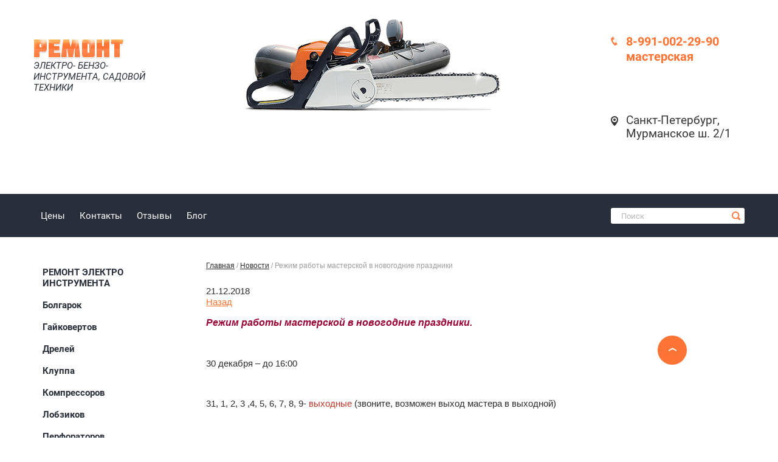

--- FILE ---
content_type: text/html; charset=utf-8
request_url: https://benzoremont78.ru/new_lenta/news_post/rezhim-raboty-masterskoy-v-novogodniye-prazdniki
body_size: 8873
content:
                      <!doctype html>
<html lang="ru">
<head>
<meta charset="utf-8">
<meta name="robots" content="all"/>
<title>Режим работы мастерской в новогодние праздники Новости</title>
<!-- assets.top -->
<meta property="og:type" content="website">
<meta property="og:url" content="https://benzoremont78.ru/new_lenta/news_post/rezhim-raboty-masterskoy-v-novogodniye-prazdniki">
<meta property="og:site_name" content="Нет инструмента, который нельзя починить">
<meta property="vk:app_id" content="benzoremont78">
<meta name="twitter:card" content="summary">
<!-- /assets.top -->

<meta name="description" content=" Новости">
<meta name="keywords" content=" Новости">
<meta name="SKYPE_TOOLBAR" content="SKYPE_TOOLBAR_PARSER_COMPATIBLE">
<meta name='wmail-verification' content='4ddf6fd185a01b68da4903a44f0ef97e' />
<meta name="viewport" content="width=device-width, initial-scale=1, user-scalable=yes">
<link rel="stylesheet" href="/t/v423/images/css/designblock.scss.css">
<link rel="stylesheet" href="/t/v423/images/css/styles.scss.css">
<script src="/g/libs/jquery/1.10.2/jquery.min.js"></script>
	<link rel="stylesheet" href="/g/css/styles_articles_tpl.css">
<meta name="google-site-verification" content="Bq_PeBwvFtRqwuOmMAoytrrUqlUcS6YuPS3PYJIjilY" />
<meta name="yandex-verification" content="53ad29ed5a29d2c4" />

            <!-- 46b9544ffa2e5e73c3c971fe2ede35a5 -->
            <script src='/shared/s3/js/lang/ru.js'></script>
            <script src='/shared/s3/js/common.min.js'></script>
        <link rel='stylesheet' type='text/css' href='/shared/s3/css/calendar.css' /><link rel='stylesheet' type='text/css' href='/shared/highslide-4.1.13/highslide.min.css'/>
<script type='text/javascript' src='/shared/highslide-4.1.13/highslide-full.packed.js'></script>
<script type='text/javascript'>
hs.graphicsDir = '/shared/highslide-4.1.13/graphics/';
hs.outlineType = null;
hs.showCredits = false;
hs.lang={cssDirection:'ltr',loadingText:'Загрузка...',loadingTitle:'Кликните чтобы отменить',focusTitle:'Нажмите чтобы перенести вперёд',fullExpandTitle:'Увеличить',fullExpandText:'Полноэкранный',previousText:'Предыдущий',previousTitle:'Назад (стрелка влево)',nextText:'Далее',nextTitle:'Далее (стрелка вправо)',moveTitle:'Передвинуть',moveText:'Передвинуть',closeText:'Закрыть',closeTitle:'Закрыть (Esc)',resizeTitle:'Восстановить размер',playText:'Слайд-шоу',playTitle:'Слайд-шоу (пробел)',pauseText:'Пауза',pauseTitle:'Приостановить слайд-шоу (пробел)',number:'Изображение %1/%2',restoreTitle:'Нажмите чтобы посмотреть картинку, используйте мышь для перетаскивания. Используйте клавиши вперёд и назад'};</script>
<link rel="icon" href="/favicon.ico" type="image/x-icon">
<script src="https://cdnjs.cloudflare.com/ajax/libs/slideout/1.0.1/slideout.min.js"></script>
<script src="/t/v423/images/js/main.js" charset="utf-8"></script>

<!--[if lt IE 10]>
<script src="/g/libs/ie9-svg-gradient/0.0.1/ie9-svg-gradient.min.js"></script>
<script src="/g/libs/jquery-placeholder/2.0.7/jquery.placeholder.min.js"></script>
<script src="/g/libs/jquery-textshadow/0.0.1/jquery.textshadow.min.js"></script>
<script src="/g/s3/misc/ie/0.0.1/ie.js"></script>
<![endif]-->
<!--[if lt IE 9]>
<script src="/g/libs/html5shiv/html5.js"></script>
<![endif]-->
<link rel="stylesheet" href="/t/v423/images/css/bdr.addons.scss.css">
</head>
<body>
<div id='panel' class="site-wrapper">
	<header role="banner" class="header clear-self">

				<div class="site-contacts">
					<div class="phone-top"><p><span style="font-size:15pt;"><a href="tel:8-991-002-29-90">8-991-002-29-90</a>&nbsp;</span></p>

<p><span style="font-size:15pt;">мастерская</span></p>

<p>&nbsp; &nbsp; &nbsp; &nbsp; &nbsp;</p>

<p>&nbsp; &nbsp; &nbsp;&nbsp;&nbsp;&nbsp;</p>

<p><span data-mega-font-name="alice" style="font-family: Alice, sans-serif; font-size: 14px; color: rgb(0, 102, 0);">&nbsp; &nbsp;<span style="font-size: 16px;">&nbsp;</span></span></p></div>
							<div class="addr-top"><a href="https://benzoremont78.ru/contacts"><p><span style="font-size:14pt;">Санкт-Петербург, Мурманское ш. 2/1</span></p>

<p>&nbsp;</p>

<p>&nbsp;</p></a></div>
						</div>
				<a class="site-logo" href="https://benzoremont78.ru"  title="На главную страницу"><img src="/t/v423/images/logo.png" alt="Ремонт бензоинструмента"></a>
				<div class="site-activity">Электро- Бензо- инструмента, Садовой техники</div>
				<a href="https://benzoremont78.ru" class="bg-hd"></a>	
	</header><!-- .header-->
	
	  
	
	
	<div class="wrapper-top-menu" style="padding-bottom: 15px">
	<div class="hamburger-menu">
  <div class="hamburger-menu__line hamburger-menu__line1"></div>
  <div class="hamburger-menu__line hamburger-menu__line2"></div>
  <div class="hamburger-menu__line hamburger-menu__line3"></div>
</div>
		<nav class="wrap-top-menu clear-self">
			<div class="site-search-wr">
				<form action="/search" method="get">
					  <input type="text" class="search-text" name="search" onBlur="this.value=this.value==''?'Поиск':this.value" onFocus="this.value=this.value=='Поиск'?'':this.value;" value="Поиск" />
					<input type="submit" class="search-but" value=""/>
				<re-captcha data-captcha="recaptcha"
     data-name="captcha"
     data-sitekey="6LcYvrMcAAAAAKyGWWuW4bP1De41Cn7t3mIjHyNN"
     data-lang="ru"
     data-rsize="invisible"
     data-type="image"
     data-theme="light"></re-captcha></form>
			</div>
						<ul class="top-menu"><li><a href="/catalog" >Цены</a></li><li><a href="/contacts" >Контакты</a></li><li><a href="/otzyvy" >Отзывы</a></li><li><a href="/stati" >Блог</a></li></ul>					</nav>
	
	</div>
	<div class="site-wrap-in">
		<div class="content-wrapper clear-self">
		<aside role="complementary" class="sidebar left">
						
			<nav class="wrap-left-menu header__nav">
			
				<ul class="left-menu"><li><a href="/remont-elektroinstrumenta" >РЕМОНТ ЭЛЕКТРО ИНСТРУМЕНТА</a></li><li><a href="/remont-bolgarok" >Болгарок</a></li><li><a href="/remont-gaykovertov" >Гайковертов</a></li><li><a href="/remont-stroitelnykh-dreley" >Дрелей</a></li><li><a href="/remont_rezborezov" >Клуппа</a></li><li><a href="/remont-kompressorov" >Компрессоров</a></li><li><a href="/remont-lobzikov" >Лобзиков</a></li><li><a href="/remont-perforatorov" >Перфораторов</a></li><li><a href="/remont-promyshlennykh-stroitelnykh-pylesosov" >Пылесосов</a></li><li><a href="/remont-elektrorubankov" >Рубанков</a></li><li><a href="/remont-svarochnih-apparatov" >Сварочных аппаратов</a></li><li><a href="/remont-eletrogazonokosilok-samokhodnykh" >Триммеров электрогазонокосилок</a></li><li><a href="/remont-stroitelnykh-promyshlennykh-fenov" >Фенов</a></li><li><a href="/remont-shtroborezov" >Штроборезов</a></li><li><a href="/remont-ushm-uglovykh-shlifmashin" >УШМ, шлифмашин</a></li><li><a href="/remont-shurupoverta" >Ремонт шуруповерта</a></li><li><a href="/remont-eletropil" >Электропил торцовок, дисковых, цепных</a></li><li><a href="/remont-benzoinstrumenta" >РЕМОНТ БЕНЗО ИНСТРУМЕНТА</a></li><li><a href="/zatochka-tsepi-benzopily" >Заточка цепей бензопилы</a></li><li><a href="/zatochka-gazonokosilki" >Заточка ножа газонокосилки</a></li><li><a href="/remont-benzopil" >Бензопил</a></li><li><a href="/remont-benzorezov" >Бензорезов, цепных бензорезов, швонарезчиков</a></li><li><a href="/remont-trambovok-vibroplit" >Виброплит и трамбовок</a></li><li><a href="/remont-gazonokosilok" >Газонокосилок</a></li><li><a href="/remont-benzogeneratorov" >Ремонт бензогенераторов</a></li><li><a href="/remont-kultivatorov-motoblokov" >Культиваторов, мотоблоков</a></li><li><a href="/remont-motoburov" >Мотобуров</a></li><li><a href="/remont-motopomp" >Мотопомп</a></li><li><a href="/remont-minitraktorov-raider-gazonokosilok" >Минитракторов и садовых райдеров-газонокосилок</a></li><li><a href="/remont-snegouborshhikov" >Снегоуборщиков</a></li><li><a href="/remont-benzinovykh-trimmerov" >Бензиновых и электрических триммеров, мотокос, кусторезов</a></li><li><a href="/remont-dizelnykh-teplovykh-pushek" >Тепловых пушек</a></li><li><a href="/remont-opryskivateley-i-raspyliteley" >Опрыскивателей и распылителей</a></li><li><a href="/remoyet-kombisistem-i-multifunktsionalnykh-sistem-stihl" >Комбисистем и мультифункциональных систем stihl</a></li><li><a href="/remont-benzinovykh-vozdukhoduvnykh-ustroystv" >Воздуходувных устройств</a></li><li><a href="/remont-podmetalnykh-mashin-benzo-elektro" >Подметальных машин (бензо электро)</a></li><li><a href="/remont-benzinovykh-izmelchiteley" >Измельчителей</a></li><li><a href="/remont-po-brendu" >Ремонт по бренду</a></li><li><a href="/fotogalereya" >Фотогалерея</a></li><li><a href="/remont-stroitelnoi-tehniki" >Ремонт строительной техники</a></li><li><a href="/vakansii" >Вакансии</a></li><li class="opened active"><a href="/new_lenta" >Новости</a></li></ul>			</nav>
												<div class="news-wrap">
				<div class="news-name">Новости</div>
												<article class="news-block">
					<div class="news-anonce"><a href="/new_lenta/news_post/nachalo-dachnogo-sezona"><p><img alt="61b85496b4" height="300" src="/thumb/2/pNmwUipq4f4VP5hXqyZAxA/360r300/d/61b85496b4.jpg" style="border-width: 0px; width: 145px; height: 161px;" width="270" /></p>

<p><strong><span style="color:#c0392b;">Вот-вот начнется дачный сезон. Подготовь технику к сезону.</span></strong></p></a></div>
				</article>
																																												<div class="news-archiv"><a href="/new_lenta">все новости</a></div>
			</div>
						<div class="vk-widget"><!--<img src="/t/v423/images/vidget-vk.jpg" height="400" width="215" alt="">--></div>
			<div class="site-informers"><!-- BEGIN JIVOSITE CODE {literal} -->
<script type='text/javascript'>
(function(){ var widget_id = 'y3fU8tRInn';var d=document;var w=window;function l(){
  var s = document.createElement('script'); s.type = 'text/javascript'; s.async = true;
  s.src = '//code.jivosite.com/script/widget/'+widget_id
    ; var ss = document.getElementsByTagName('script')[0]; ss.parentNode.insertBefore(s, ss);}
  if(d.readyState=='complete'){l();}else{if(w.attachEvent){w.attachEvent('onload',l);}
  else{w.addEventListener('load',l,false);}}})();
</script>
<!-- {/literal} END JIVOSITE CODE --></div>		</aside> <!-- .sidebar-left -->
		<main role="main" class="main">
			<div class="content">
				<div class="content-inner">
				
<div class="site-path-wrap" data-url="/new_lenta"><a href="/">Главная</a> / <a href="/new_lenta">Новости</a> / Режим работы мастерской в новогодние праздники</div>				<h1></h1>
<div class="s3_tpl_news">

    
    <article class="s3_post" itemscope itemtype="http://schema.org/NewsArticle">
        <div class="s3_post_head">
            <!--noindex--><div style="display:none" itemprop="name">Режим работы мастерской в новогодние праздники</div><!--/noindex-->
            <time class="s3_post_date" datetime="2026-01-21" itemprop="datePublished">21.12.2018</time>
                    </div>
        <a class="s3_button_small" href="/new_lenta">Назад</a>
        <div class="s3_post_content">
                        <div class="s3_post_text" itemprop="articleBody"><p><span style="font-size:12pt;"><strong><em><span style="color:#990033;">Режим работы мастерской в новогодние праздники.</span></em></strong></span></p>

<p>&nbsp;</p>

<p><span style="font-size:11pt;">30 декабря &ndash; до 16:00</span></p>

<p>&nbsp;</p>

<p><span style="font-size:11pt;">31, 1, 2, 3 ,4, 5, 6, 7, 8, 9- <span style="color:#c0392b;">выходные</span> (звоните, возможен выход мастера в выходной)</span></p>

<p>&nbsp;</p>

<p><span style="font-size:11pt;">10 января &ndash; с 10:00 до 20:00</span></p>

<p>&nbsp;</p>

<p><em><span style="font-size:11pt;">Поздравляем наших клиентов с наступающим Новым годом.</span></em></p>

<p><em><span style="font-size:11pt;">Пусть наступающий новый год ,</span></em></p>

<p><em><span style="font-size:11pt;">Несет приятные моменты.</span></em></p>

<p><em><span style="font-size:11pt;">И избавляет от забот Вас, наши лучшие клиенты!</span></em></p>

<p><em><span style="font-size:11pt;">Доходы пусть у вас растут,</span></em></p>

<p><em><span style="font-size:11pt;">Все получается, как в планах!</span></em></p>

<p><em><span style="font-size:11pt;">Желаем радостных минут</span></em></p>

<p><em><span style="font-size:11pt;">И достижений постоянных.</span></em></p>

<p>&nbsp;</p></div>
        </div>
        <script type="text/javascript" src="//yandex.st/share/share.js" charset="utf-8"></script>
        <div class="yashare-auto-init" data-yashareL10n="ru" data-yashareType="button" data-yashareQuickServices="yaru,vkontakte,facebook,twitter,odnoklassniki,moimir"></div>
            </article>

    
</div>

	
</div> <!-- .content-inner -->
								<div class="block-partners">
										<a class="partner" href="/zapchasti-stihl"><span><img src=/thumb/2/W1YfOIMrcDdfa8RdyI-hYg/r/d/1095__0000000000000000000000.png alt="/"></span></a>
										<a class="partner" href="/zapchasti-husqvarna-khuskvarna"><span><img src=/thumb/2/OS6y8mlt4rgJjVxn-p4Xig/r/d/799__00000000.png alt="/"></span></a>
										<a class="partner" href="/zapchasti-echo-ekho"><span><img src=/thumb/2/avwxygemsra3JnjfneJtvw/r/d/2402__00000000000000.png alt="/"></span></a>
										<a class="partner" href="/zapchasti-champion-chempion"><span><img src=/thumb/2/3UbfufehLNJNfa9gE12cgQ/r/d/877__2.png alt="/"></span></a>
										<a class="partner" href="/remont-makita-makita"><span><img src=/thumb/2/JZAi0J1FupvEBGBQYFpaOw/r/d/2778__00000000000000.png alt="/"></span></a>
										<a class="partner" href="/remont-hitachi-khitachi"><span><img src=/thumb/2/Lhc9b89G5bACoFvvwCJGKA/r/d/1088__00000000000000.png alt="/"></span></a>
										<a class="partner" href="/remont-mtr-mtr"><span><img src=/thumb/2/PF0dz2_Byw_fcBdl7qtAWg/r/d/45797__666666666666666666.png alt="/"></span></a>
										<a class="partner" href="/zapchasti-briggs-stratton"><span><img src=/thumb/2/6EGa1tByakQoquAd9r_xpw/r/d/16386__0000000000000000.png alt="/"></span></a>
										<a class="partner" href="/remont-dewalt-devolt"><span><img src=/thumb/2/RtOeoXr_tPqHL2H7enjGNA/r/d/3279__dewalt-logo.png alt="/"></span></a>
										<a class="partner" href="/zapchasti-bosch-bosh"><span><img src=/thumb/2/uSBiBhVrsI8hJM2-w8GO-A/r/d/3288__logo__150__1.png alt="/"></span></a>
										<a class="partner" href="/forma"><span><img src=/thumb/2/8wjmXaCYf1upO29sB6OuWw/r/d/39953__000000000000.png alt="/"></span></a>
										<a class="partner" href="/forma"><span><img src=/thumb/2/OS09Flb79xbJRyRlUPeTYw/r/d/10476__000.png alt="/"></span></a>
										<a class="partner" href="/zapchasti-oleo-mac-oleo-mak"><span><img src=/thumb/2/rqNr3ObswC2Y_EGD7w1P5Q/r/d/8604__000.png alt="/"></span></a>
										<a class="partner" href="/forma"><span><img src=/thumb/2/nPRqDEjccfX5K2hJUZKm7A/r/d/9307__alpina-logo.png alt="/"></span></a>
										<a class="partner" href="/remont-viking-viking"><span><img src=/thumb/2/A4LHI6Ms56c3zgd8g2JI2g/r/d/7658__0000000000.png alt="/"></span></a>
										<a class="partner" href="/forma"><span><img src=/thumb/2/--_WJwOGg5JaDYddghktdA/r/d/7001__00000000000000000000000.png alt="/"></span></a>
										<a class="partner" href="/forma"><span><img src=/thumb/2/n2xy-fwXN0Uofb65_l7xxA/r/d/6544__OREGON.png alt="/"></span></a>
										<a class="partner" href="/forma"><span><img src=/thumb/2/8jI52zEd2_0Hlb_sQXzFhw/r/d/6233__00000000000000.png alt="/"></span></a>
										<a class="partner" href="/"><span><img src=/thumb/2/pimI-jWSjPoL0ZqwGEQpeg/r/d/5225__11111111111111111111111111111111111111.png alt="/"></span></a>
										<a class="partner" href="/forma"><span><img src=/thumb/2/WTUVW_pz6BUT2ZTrYrX71A/r/d/5144__00000000000000.png alt="/"></span></a>
										<a class="partner" href="/zapchasti-partner-partner"><span><img src=/thumb/2/zIyxhejkZJ5d-JFsoL2wGw/r/d/6282__000.png alt="/"></span></a>
										<a class="partner" href="/forma"><span><img src=/thumb/2/8FhJyhUFfkCrvdzARmRURQ/r/d/5556__al-ko.png alt="/"></span></a>
										<a class="partner" href="/forma"><span><img src=/thumb/2/dF6hz85WBU5T3WSUmDmdCQ/r/d/17844__9999999999999.png alt="/"></span></a>
										<a class="partner" href="/forma"><span><img src=/thumb/2/B0QSzanEv3CvDHXvV2F1KA/r/d/3324__111.png alt="/"></span></a>
										<a class="partner" href="/forma"><span><img src=/thumb/2/C5zhnKu0xrSjfedcGfhXwg/r/d/1191__00000.png alt="/"></span></a>
										<a class="partner" href=""><span><img src=/thumb/2/YsuTDWYtI_CmR3r2tmXwow/r/d/16245__00000000000000_0.png alt="/"></span></a>
										<a class="partner" href=""><span><img src=/thumb/2/bcBNsGgn-fgESAjtWfsAYQ/r/d/10393__00000000000000.png alt="/"></span></a>
										<a class="partner" href=""><span><img src=/thumb/2/XlRll5D_IWdVrILhZIdtEg/r/d/25792__00000000000000.png alt="/"></span></a>
										<a class="partner" href=""><span><img src=/thumb/2/ySWnOe3PKyQBfFHxucfJQg/r/d/5189__00000000000000_0.png alt="/"></span></a>
										<a class="partner" href=""><span><img src=/thumb/2/WiOW_5ROKZKxE_AVA0AP0A/r/d/4895__00000000000_0.png alt="/"></span></a>
										<div class="clk-partners"><a href="/about">На главную</a></div>
				</div>
							</div> <!-- .content -->
		</main> <!-- .main -->
	</div> <!-- .content-wrapper -->
	</div><!-- Site Wrap In -->
	<a href="#" class="go-top"></a>
</div> <!-- .site-wrapper -->
<footer role="contentinfo" class="footer">
	<div class="footer-in clear-self">
		<!--noindex-->
				<div class="social-networks">
					<a href="http://vk.com/benzoremont78" rel="nofollow">
				<span class="pic-norm"><img src=/thumb/2/qph20Tr86EZt-7yjZFuE6Q/r/d/vk22.png alt="/"></span>
				<span class="pic-hvr"><img src=/thumb/2/E5byGUprUb2PSi1cUbbhjA/r/d/vk-h.png alt="/"></span>
			</a>
				</div>
				<!--/noindex-->
		<div class="site-contacts-bot"><p><span style="font-size:15pt;"><a href="tel:8-991-002-29-90">8-991-002-29-90</a>&nbsp;</span></p>

<p><span style="font-size:15pt;">мастерская</span></p>

<p>&nbsp; &nbsp; &nbsp; &nbsp; &nbsp;</p>

<p>&nbsp; &nbsp; &nbsp;&nbsp;&nbsp;&nbsp;</p>

<p><span data-mega-font-name="alice" style="font-family: Alice, sans-serif; font-size: 14px; color: rgb(0, 102, 0);">&nbsp; &nbsp;<span style="font-size: 16px;">&nbsp;</span></span></p></div>		<div class="clear"></div>
		<nav class="wrap-bot-menu">
			<ul class="bot-menu">
								<li><a href="/catalog" >Цены</a></li>
								<li><a href="/contacts" >Контакты</a></li>
								<li><a href="/otzyvy" >Отзывы</a></li>
								<li><a href="/stati" >Блог</a></li>
							</ul>
		</nav>
		<div class="site-name">		<p>&copy; 2006-2025Copyright</p>

<p>&nbsp;</p>

<h4 style="text-align: right;"><span style="color:#c0392b;"><span style="font-size:13pt;"><span style="background-color:#ecf0f1;">Вся представленная на сайте информация носит информационный характер и ни при каких условиях не является публичной офертой, определяемой положениями Статьи 437(2) ГК РФ</span></span></span></h4>

<p>&nbsp;</p>

<p>&nbsp;</p></div>
		<div class="site-copyright"><span style='font-size:14px;' class='copyright'><!--noindex--><span style="text-decoration:underline; cursor: pointer;" onclick="javascript:window.open('https://megagr'+'oup.ru/?utm_referrer='+location.hostname)" class="copyright">Мегагрупп.ру</span><!--/noindex--></span></div>
		<div class="site-counters"><!-- Yandex.Metrika counter -->
<script type="text/javascript" >
   (function(m,e,t,r,i,k,a){m[i]=m[i]||function(){(m[i].a=m[i].a||[]).push(arguments)};
   m[i].l=1*new Date();k=e.createElement(t),a=e.getElementsByTagName(t)[0],k.async=1,k.src=r,a.parentNode.insertBefore(k,a)})
   (window, document, "script", "https://mc.yandex.ru/metrika/tag.js", "ym");

   ym(35835395, "init", {
        clickmap:true,
        trackLinks:true,
        accurateTrackBounce:true,
        webvisor:true
   });
</script>
<noscript><div><img src="https://mc.yandex.ru/watch/35835395" style="position:absolute; left:-9999px;" alt="" /></div></noscript>
<!-- /Yandex.Metrika counter -->

<script>
  (function(i,s,o,g,r,a,m){i['GoogleAnalyticsObject']=r;i[r]=i[r]||function(){
  (i[r].q=i[r].q||[]).push(arguments)},i[r].l=1*new Date();a=s.createElement(o),
  m=s.getElementsByTagName(o)[0];a.async=1;a.src=g;m.parentNode.insertBefore(a,m)
  })(window,document,'script','https://www.google-analytics.com/analytics.js','ga');

  ga('create', 'UA-77540537-1', 'auto');
  ga('send', 'pageview');

</script>
<!--__INFO2026-01-21 01:35:52INFO__-->
</div>
	</div>
</footer><!-- .footer -->

<!-- assets.bottom -->
<!-- </noscript></script></style> -->
<script src="/my/s3/js/site.min.js?1768978399" ></script>
<script src="https://cp.onicon.ru/loader/563719e7286688573c8b457b.js" data-auto async></script>
<script >/*<![CDATA[*/
var megacounter_key="7332cf4130f6704c3508316dd260b1bf";
(function(d){
    var s = d.createElement("script");
    s.src = "//counter.megagroup.ru/loader.js?"+new Date().getTime();
    s.async = true;
    d.getElementsByTagName("head")[0].appendChild(s);
})(document);
/*]]>*/</script>
<script >/*<![CDATA[*/
$ite.start({"sid":1011376,"vid":1016010,"aid":1203281,"stid":1,"cp":21,"active":true,"domain":"benzoremont78.ru","lang":"ru","trusted":false,"debug":false,"captcha":3,"onetap":[{"provider":"vkontakte","provider_id":"51958394","code_verifier":"kNRj4MNMGNlQU4FlcDNIM4N15hONDzmMTTZImNm02WU"}]});
/*]]>*/</script>
<style>@font-face {font-family: "Alice";src: url("/g/fonts/alice/alice-r.eot"); src:url("/g/fonts/alice/alice-r.eot?#iefix") format("embedded-opentype"), url("/g/fonts/alice/alice-r.woff2#alice") format("woff2"), url("/g/fonts/alice/alice-r.woff#alice") format("woff"), url("/g/fonts/alice/alice-r.ttf#alice") format("truetype"), url("/g/fonts/alice/alice-r.svg#alice") format("svg");font-weight: 400;font-style: normal;}</style>
<!-- /assets.bottom -->
</body>
<!-- 1089 -->
</html>

--- FILE ---
content_type: text/css
request_url: https://benzoremont78.ru/t/v423/images/css/designblock.scss.css
body_size: 2097
content:
button {
  border: none;
  outline: none; }
  button:hover {
    cursor: pointer; }

.mg-but {
  display: inline-block;
  text-decoration: none; }

.mg-but1 {
  padding: 8px 15px;
  color: #fff;
  border-radius: 3px;
  box-shadow: 0 1px 2px rgba(0, 0, 0, 0.3);
  line-height: 1;
  background-color: #ff7435;
  background-image: -o-linear-gradient(#ff9745, #ff7435);
  background-image: -moz-linear-gradient(#ff9745, #ff7435);
  background-image: -webkit-linear-gradient(#ff9745, #ff7435);
  background-image: -ms-linear-gradient(#ff9745, #ff7435);
  background-image: linear-gradient( #ff9745, #ff7435);
  -pie-background: linear-gradient( #ff9745, #ff7435); }
  .mg-but1:hover {
    background-color: #ff905e;
    background-image: -o-linear-gradient(#ffae50, #ff7435);
    background-image: -moz-linear-gradient(#ffae50, #ff7435);
    background-image: -webkit-linear-gradient(#ffae50, #ff7435);
    background-image: -ms-linear-gradient(#ffae50, #ff7435);
    background-image: linear-gradient( #ffae50, #ff7435);
    -pie-background: linear-gradient( #ffae50, #ff7435); }
  .mg-but1:active {
    box-shadow: inset 0 1px 2px rgba(0, 0, 0, 0.3);
    background-color: #ff7435;
    background-image: -webkit-gradient(linear, left bottom, left top, color-stop(0%, #ff9745), color-stop(11.1111111111%, #ff7435));
    background-image: -o-linear-gradient(bottom, #ff9745, #ff7435);
    background-image: -moz-linear-gradient(bottom, #ff9745, #ff7435);
    background-image: -webkit-linear-gradient(bottom, #ff9745, #ff7435);
    background-image: -ms-linear-gradient(bottom, #ff9745, #ff7435);
    background-image: linear-gradient(to top, #ff9745, #ff7435);
    -pie-background: linear-gradient(to top, #ff9745, #ff7435); }

.mg-but2 {
  padding: 8px 15px;
  color: #fff;
  border-radius: 14px;
  box-shadow: 0 1px 2px rgba(0, 0, 0, 0.3);
  line-height: 1;
  background-color: #ff7435;
  background-image: -o-linear-gradient(#ff9745, #ff7435);
  background-image: -moz-linear-gradient(#ff9745, #ff7435);
  background-image: -webkit-linear-gradient(#ff9745, #ff7435);
  background-image: -ms-linear-gradient(#ff9745, #ff7435);
  background-image: linear-gradient( #ff9745, #ff7435);
  -pie-background: linear-gradient( #ff9745, #ff7435); }
  .mg-but2:hover {
    background-color: #ff905e;
    background-image: -o-linear-gradient(#ffae50, #ff7435);
    background-image: -moz-linear-gradient(#ffae50, #ff7435);
    background-image: -webkit-linear-gradient(#ffae50, #ff7435);
    background-image: -ms-linear-gradient(#ffae50, #ff7435);
    background-image: linear-gradient( #ffae50, #ff7435);
    -pie-background: linear-gradient( #ffae50, #ff7435); }
  .mg-but2:active {
    box-shadow: inset 0 1px 2px rgba(0, 0, 0, 0.3);
    background-color: #ff7435;
    background-image: -webkit-gradient(linear, left bottom, left top, color-stop(0%, #ff9745), color-stop(11.1111111111%, #ff7435));
    background-image: -o-linear-gradient(bottom, #ff9745, #ff7435);
    background-image: -moz-linear-gradient(bottom, #ff9745, #ff7435);
    background-image: -webkit-linear-gradient(bottom, #ff9745, #ff7435);
    background-image: -ms-linear-gradient(bottom, #ff9745, #ff7435);
    background-image: linear-gradient(to top, #ff9745, #ff7435);
    -pie-background: linear-gradient(to top, #ff9745, #ff7435); }

.mg-but3 {
  min-width: 250px;
  padding: 6px 10px;
  color: #fff;
  border: 3px double #ffccb5;
  line-height: 1;
  background-color: #ff7435;
  background-image: -o-linear-gradient(#ff9745, #ff7435);
  background-image: -moz-linear-gradient(#ff9745, #ff7435);
  background-image: -webkit-linear-gradient(#ff9745, #ff7435);
  background-image: -ms-linear-gradient(#ff9745, #ff7435);
  background-image: linear-gradient( #ff9745, #ff7435);
  -pie-background: linear-gradient( #ff9745, #ff7435); }
  .mg-but3:hover {
    border: 3px double #e9f1fb;
    background-color: #ff905e;
    background-image: -o-linear-gradient(#ffae50, #ff7435);
    background-image: -moz-linear-gradient(#ffae50, #ff7435);
    background-image: -webkit-linear-gradient(#ffae50, #ff7435);
    background-image: -ms-linear-gradient(#ffae50, #ff7435);
    background-image: linear-gradient( #ffae50, #ff7435);
    -pie-background: linear-gradient( #ffae50, #ff7435); }
  .mg-but3:active {
    border: 3px double #e9f1fb;
    box-shadow: inset 0 1px 2px rgba(0, 0, 0, 0.3);
    background-color: #ff7435;
    background-image: -webkit-gradient(linear, left bottom, left top, color-stop(0%, #ff9745), color-stop(11.1111111111%, #ff7435));
    background-image: -o-linear-gradient(bottom, #ff9745, #ff7435);
    background-image: -moz-linear-gradient(bottom, #ff9745, #ff7435);
    background-image: -webkit-linear-gradient(bottom, #ff9745, #ff7435);
    background-image: -ms-linear-gradient(bottom, #ff9745, #ff7435);
    background-image: linear-gradient(to top, #ff9745, #ff7435);
    -pie-background: linear-gradient(to top, #ff9745, #ff7435); }

.mg-but4 {
  min-width: 180px;
  padding: 6px 10px;
  color: #000;
  border: 1px solid #ff7435;
  border-radius: 10px;
  line-height: 1;
  background-color: #fff;
  background-image: -o-linear-gradient(#fff, #fff);
  background-image: -moz-linear-gradient(#fff, #fff);
  background-image: -webkit-linear-gradient(#fff, #fff);
  background-image: -ms-linear-gradient(#fff, #fff);
  background-image: linear-gradient( #fff, #fff);
  -pie-background: linear-gradient( #fff, #fff); }
  .mg-but4:hover {
    color: #fff;
    background-color: #ff864f;
    background-image: -o-linear-gradient(#ff9745, #ff7435);
    background-image: -moz-linear-gradient(#ff9745, #ff7435);
    background-image: -webkit-linear-gradient(#ff9745, #ff7435);
    background-image: -ms-linear-gradient(#ff9745, #ff7435);
    background-image: linear-gradient( #ff9745, #ff7435);
    -pie-background: linear-gradient( #ff9745, #ff7435); }
  .mg-but4:active {
    color: #fff;
    box-shadow: inset 0 1px 2px rgba(0, 0, 0, 0.3);
    background-color: #ff7435;
    background-image: -webkit-gradient(linear, left bottom, left top, color-stop(0%, #ff9745), color-stop(11.1111111111%, #ff7435));
    background-image: -o-linear-gradient(bottom, #ff9745, #ff7435);
    background-image: -moz-linear-gradient(bottom, #ff9745, #ff7435);
    background-image: -webkit-linear-gradient(bottom, #ff9745, #ff7435);
    background-image: -ms-linear-gradient(bottom, #ff9745, #ff7435);
    background-image: linear-gradient(to top, #ff9745, #ff7435);
    -pie-background: linear-gradient(to top, #ff9745, #ff7435); }

.mg-but5 {
  position: relative;
  padding: 8px 15px;
  color: #fff;
  border: #f00 transparent transparent transparent;
  border-radius: 2px 0 0 2px;
  background: #ff7435;
  line-height: 1; }
  .mg-but5:before {
    position: absolute;
    top: 0;
    right: -28px;
    bottom: 0;
    width: 7px;
    content: "";
    border: 14px solid transparent;
    border-left: 7px solid #ff7435; }
  .mg-but5:hover {
    background: #ff864f; }
    .mg-but5:hover:before {
      border-left-color: #ff864f; }
  .mg-but5:active {
    background: #ff621c; }
    .mg-but5:active:before {
      border-left-color: #ff621c; }

table.mg-tabs1 {
  border-collapse: collapse; }
  table.mg-tabs1 td {
    padding: 5px;
    border: none; }

table.mg-tabs2 {
  border: 1px solid #cecece;
  border-collapse: collapse; }
  table.mg-tabs2 td {
    padding: 5px;
    border: 1px solid #cecece; }

table.mg-tabs3 {
  border: 1px solid #cecece;
  border-collapse: collapse; }
  table.mg-tabs3 th {
    padding: 5px 0;
    color: #333;
    border: 1px solid #cecece;
    background: #e5e5e5; }
  table.mg-tabs3 td {
    padding: 5px;
    border: 1px solid #cecece; }

table.mg-tabs4 {
  border-collapse: collapse; }
  table.mg-tabs4 th {
    padding: 5px 0;
    color: #333;
    background: #e5e5e5; }
  table.mg-tabs4 td {
    padding: 5px;
    border-bottom: 1px solid #cecece; }

.mg-tab {
  display: inline-block;
  min-width: 260px;
  margin: 4px 2px;
  padding: 12px;
  border-radius: 2px;
  font: normal 14px/17px arial; }
  .mg-tab .body {
    color: #fff !important; }
  .mg-tab p {
    margin: 0; }

.mg-tb1 {
  color: #fff;
  width: 96%;
  border: 1px solid #26253e; }

.mg-tb2 {
  box-shadow: 0 2px 2px #a0c1ed;
  color: #4d4d4d;
  width: 96%;
  background: #fff6f2; }

.mg-tb3 {
  padding: 5px 12px;
  width: 95%;
  color: #fff;
  border: 3px double #ffccb5;
  background: #ff834a; }

.mg-tb4 {
  color: #fff;
  border: 2px solid #ff834a;
  background: #ff834a;
  box-shadow: 0 1px 2px rgba(0, 0, 0, 0.3); }

.mg-tb5 {
  min-width: 264px;
  color: #4d4d4d;
  border: none;
  background: #fff;
  box-shadow: 0 1px 3px rgba(0, 0, 0, 0.4), inset 4px 0px 0px #ff7436; }

.mg-tb6 {
  min-width: 264px;
  color: #4d4d4d;
  border: none;
  background: #fff;
  box-shadow: 0 1px 3px rgba(0, 0, 0, 0.4); }

.mg-tb7 {
  min-width: 264px;
  color: #4d4d4d;
  border: none;
  background: #fff;
  box-shadow: 0 1px 3px rgba(0, 0, 0, 0.4), inset 0px 0px 6px rgba(0, 0, 0, 0.2); }

.mg-tb8 {
  min-width: 306px;
  padding: 0;
  border-radius: 2px;
  box-shadow: 0px 1px 3px rgba(0, 0, 0, 0.4); }
  .mg-tb8 .title {
    padding: 11px 20px 11px;
    color: #fff;
    border-radius: 2px 2px 0 0;
    font: normal 18px/18px arial;
    background-image: -o-linear-gradient(#ffa57c, #ff7435);
    background-image: -moz-linear-gradient(#ffa57c, #ff7435);
    background-image: -webkit-linear-gradient(#ffa57c, #ff7435);
    background-image: -ms-linear-gradient(#ffa57c, #ff7435);
    background-image: linear-gradient( #ffa57c, #ff7435);
    -pie-background: linear-gradient( #ffa57c, #ff7435); }
  .mg-tb8 .body {
    padding: 14px 20px;
    color: #4d4d4d;
    font: 14px arial; }

.mg-tb9 {
  min-width: 304px;
  padding: 0;
  border: 2px solid #ff7436;
  border-radius: 4px 4px 0 0;
  box-shadow: 0px 1px 3px rgba(0, 0, 0, 0.4); }
  .mg-tb9 .title {
    padding: 11px 18px 11px;
    color: #fff;
    border-radius: 2px 2px 0 0;
    font: normal 18px/18px arial;
    background-color: #ff7435;
    background-image: -o-linear-gradient(#ff7436, #ff7436);
    background-image: -moz-linear-gradient(#ff7436, #ff7436);
    background-image: -webkit-linear-gradient(#ff7436, #ff7436);
    background-image: -ms-linear-gradient(#ff7436, #ff7436);
    background-image: linear-gradient( #ff7436, #ff7436);
    -pie-background: linear-gradient( #ff7436, #ff7436); }
  .mg-tb9 .body {
    padding: 14px 18px;
    color: #4d4d4d;
    font: 14px arial; }

.mg-tb10 {
  min-width: 306px;
  padding: 0;
  border-radius: 2px;
  box-shadow: 0px 1px 3px rgba(0, 0, 0, 0.4); }
  .mg-tb10 .title {
    padding: 11px 20px 11px;
    color: #fff;
    border-radius: 2px 2px 0 0;
    font: normal 18px/18px arial;
    background-color: #ff905e;
    background-image: -o-linear-gradient(#ffba9b, #ff7b3f);
    background-image: -moz-linear-gradient(#ffba9b, #ff7b3f);
    background-image: -webkit-linear-gradient(#ffba9b, #ff7b3f);
    background-image: -ms-linear-gradient(#ffba9b, #ff7b3f);
    background-image: linear-gradient( #ffba9b, #ff7b3f);
    -pie-background: linear-gradient( #ffba9b, #ff7b3f); }
  .mg-tb10 .body {
    padding: 14px 20px;
    color: #4d4d4d;
    font: 14px arial; }

.mg-navig {
  display: inline-block;
  min-width: 38px;
  text-align: center;
  border: 2px solid transparent;
  border-radius: 50%;
  font: 19px/38px arial; }

.mg-navig1 {
  color: #fff;
  background: #ff7435; }

.mg-navig2 {
  color: #000;
  border-color: #ffba9b;
  background: #ffd6c4; }

.mg-navig3 {
  color: #4d4d4d;
  border-color: #ff9768;
  background: #fff; }

.mg-navig4 {
  color: #4d4d4d;
  background: #ffccb5;
  box-shadow: 0 1px 2px rgba(0, 0, 0, 0.3); }

.tabs-wrap {
  margin: 1.57em 0; }

.tabs-nav {
  display: inline-block;
  margin: 0;
  padding: 0;
  list-style: none;
  vertical-align: top;
  font-size: 0;
  line-height: 0; }
  .tabs-nav li {
    display: inline-block;
    vertical-align: top; }
    .tabs-nav li:first-child a {
      border-left: 1px solid #cecece; }
    .tabs-nav li a {
      position: relative;
      display: block;
      height: 37px;
      padding: 0 15px;
      text-decoration: none;
      color: #666;
      border: solid #cecece;
      border-width: 1px 1px 1px 0;
      background-color: #ebebeb;
      font-size: 12px;
      line-height: 37px; }
      .tabs-nav li a:hover, .tabs-nav li a.active {
        z-index: 10;
        height: 36px;
        margin-top: -1px;
        border-top: 3px solid #ff7435;
        background-color: #fff;
        line-height: 35px; }
      .tabs-nav li a:focus {
        outline: none; }

.tabs-body {
  margin-top: -1px;
  padding: 25px;
  border: 1px solid #cecece; }
  .tabs-body > div {
    display: none; }
    .tabs-body > div.active {
      display: block; }


--- FILE ---
content_type: text/css
request_url: https://benzoremont78.ru/t/v423/images/css/styles.scss.css
body_size: 6775
content:
@charset "utf-8";
html {
  overflow-y: scroll;
  font-family: sans-serif;
  -ms-text-size-adjust: 100%;
  -webkit-text-size-adjust: 100%; }

body {
  margin: 0; }

article, aside, details, figcaption, figure, footer, header, hgroup, main, nav, section, summary {
  display: block; }

audio, canvas, progress, video {
  display: inline-block;
  vertical-align: baseline; }

audio:not([controls]) {
  display: none;
  height: 0; }

[hidden], template {
  display: none; }

a {
  background: transparent; }

a:active, a:hover {
  outline: 0; }

abbr[title] {
  border-bottom: 1px dotted; }

b, strong {
  font-weight: bold; }

dfn {
  font-style: italic; }

h1 {
  margin: 0.67em 0;
  font-size: 2em; }

mark {
  background: #ff0;
  color: #000; }

small {
  font-size: 80%; }

sub, sup {
  position: relative;
  vertical-align: baseline;
  font-size: 75%;
  line-height: 0; }

sup {
  top: -0.5em; }

sub {
  bottom: -0.25em; }

img {
  border: 0; }

svg:not(:root) {
  overflow: hidden; }

figure {
  margin: 1em 40px; }

hr {
  -moz-box-sizing: content-box;
  box-sizing: content-box;
  height: 0; }

pre {
  overflow: auto; }

code, kbd, pre, samp {
  font-size: 1em;
  font-family: monospace, monospace; }

button, input, optgroup, select, textarea {
  margin: 0;
  color: inherit;
  font: inherit; }

button {
  overflow: visible; }

button, select {
  text-transform: none; }

button, html input[type="button"], input[type="reset"], input[type="submit"] {
  cursor: pointer;
  -webkit-appearance: button; }

button[disabled], html input[disabled] {
  cursor: default; }

button::-moz-focus-inner, input::-moz-focus-inner {
  padding: 0;
  border: 0; }

input {
  line-height: normal; }

input[type="checkbox"], input[type="radio"] {
  box-sizing: border-box;
  padding: 0; }

input[type="number"]::-webkit-inner-spin-button, input[type="number"]::-webkit-outer-spin-button {
  height: auto; }

input[type="search"] {
  -webkit-box-sizing: content-box;
  -moz-box-sizing: content-box;
  box-sizing: content-box;
  -webkit-appearance: textfield; }

input[type="search"]::-webkit-search-cancel-button, input[type="search"]::-webkit-search-decoration {
  -webkit-appearance: none; }

fieldset {
  margin: 0 2px;
  padding: 0.35em 0.625em 0.75em;
  border: 1px solid #c0c0c0; }

legend {
  padding: 0;
  border: 0; }

textarea {
  overflow: auto; }

optgroup {
  font-weight: bold; }

table {
  border-spacing: 0;
  border-collapse: collapse; }

td, th {
  padding: 0; }

@media print {
  * {
    background: transparent !important;
    color: #000 !important;
    box-shadow: none !important;
    text-shadow: none !important; }

  a, a:visited {
    text-decoration: underline; }

  a[href]:after {
    content: " (" attr(href) ")"; }

  abbr[title]:after {
    content: " (" attr(title) ")"; }

  pre, blockquote {
    border: 1px solid #999;
    page-break-inside: avoid; }

  thead {
    display: table-header-group; }

  tr, img {
    page-break-inside: avoid; }

  img {
    max-width: 100% !important; }

  @page {
    margin: 0.5cm; }

  p, h2, h3 {
    orphans: 3;
    widows: 3; }

  h2, h3 {
    page-break-after: avoid; } }

.hide {
  display: none; }

.show {
  display: block; }

.invisible {
  visibility: hidden; }

.visible {
  visibility: visible; }

.reset-indents {
  padding: 0;
  margin: 0; }

.reset-font {
  line-height: 0;
  font-size: 0; }

.clear-list {
  list-style: none;
  padding: 0;
  margin: 0; }

.clearfix:before, .clearfix:after {
  display: table;
  content: "";
  line-height: 0;
  font-size: 0; }
  .clearfix:after {
    clear: both; }

.clear {
  visibility: hidden;
  clear: both;
  height: 0;
  font-size: 1px;
  line-height: 0; }

.clear-self::after {
  display: block;
  visibility: hidden;
  clear: both;
  height: 0;
  content: ''; }

.thumb, .YMaps, .ymaps-map {
  color: #000; }

.table {
  display: table; }
  .table .tr {
    display: table-row; }
    .table .tr .td {
      display: table-cell; }

.table0, .table1, .table2 {
  border-collapse: collapse; }
  .table0 td, .table1 td, .table2 td {
    padding: 0.5em; }

.table1, .table2 {
  border: 1px solid #afafaf; }
  .table1 td, .table2 td, .table1 th, .table2 th {
    border: 1px solid #afafaf; }

.table2 th {
  padding: 0.5em;
  color: #fff;
  background: #f00; }

@font-face {
  font-family: "RobotoBold";
  font-display: swap;
  src: url("/g/fonts/roboto/roboto-b.eot");
  src: url("/g/fonts/roboto/roboto-b.eot?#iefix") format("embedded-opentype"), url("/g/fonts/roboto/roboto-b.woff2") format("woff2"), url("/g/fonts/roboto/roboto-b.woff") format("woff"), url("/g/fonts/roboto/roboto-b.ttf") format("truetype"), url("/g/fonts/roboto/roboto-b.svg#RobotoBold") format("svg");
  font-weight: normal;
  font-style: normal; }

@font-face {
  font-family: "RobotoRegular";
  font-display: swap;
  src: url("/g/fonts/roboto/roboto-r.eot");
  src: url("/g/fonts/roboto/roboto-r.eot?#iefix") format("embedded-opentype"), url("/g/fonts/roboto/roboto-r.woff2") format("woff2"), url("/g/fonts/roboto/roboto-r.woff") format("woff"), url("/g/fonts/roboto/roboto-r.ttf") format("truetype"), url("/g/fonts/roboto/roboto-r.svg#RobotoRegular") format("svg");
  font-weight: normal;
  font-style: normal; }

@font-face {
  font-family: "RobotoItalic";
  font-display: swap;
  src: url("/g/fonts/roboto/roboto-i.eot");
  src: url("/g/fonts/roboto/roboto-i.eot?#iefix") format("embedded-opentype"), url("/g/fonts/roboto/roboto-i.woff2") format("woff2"), url("/g/fonts/roboto/roboto-i.woff") format("woff"), url("/g/fonts/roboto/roboto-i.ttf") format("truetype"), url("/g/fonts/roboto/roboto-i.svg#RobotoItalic") format("svg");
  font-weight: normal;
  font-style: normal; }

@font-face {
  font-family: "RobotoLight";
  font-display: swap;
  src: url("/g/fonts/roboto/roboto-l.eot");
  src: url("/g/fonts/roboto/roboto-l.eot?#iefix") format("embedded-opentype"), url("/g/fonts/roboto/roboto-l.woff2") format("woff2"), url("/g/fonts/roboto/roboto-l.woff") format("woff"), url("/g/fonts/roboto/roboto-l.ttf") format("truetype"), url("/g/fonts/roboto/roboto-l.svg#RobotoLight") format("svg");
  font-weight: normal;
  font-style: normal; }

@font-face {
  font-family: "RobotoLightItalic";
  font-display: swap;
  src: url("/g/fonts/roboto/roboto-l-i.eot");
  src: url("/g/fonts/roboto/roboto-l-i.eot?#iefix") format("embedded-opentype"), url("/g/fonts/roboto/roboto-l-i.woff2") format("woff2"), url("/g/fonts/roboto/roboto-l-i.woff") format("woff"), url("/g/fonts/roboto/roboto-l-i.ttf") format("truetype"), url("/g/fonts/roboto/roboto-l-i.svg#RobotoLightItalic") format("svg");
  font-weight: normal;
  font-style: normal; }

html, body {
  height: 100%; }

body {
  position: relative;
  min-width: 1170px;
  text-align: left;
  color: #2d2d2d;
  background: #fff;
  font-family: Arial, Helvetica, sans-serif;
  font-size: 15px;
  line-height: 1.25; }

h1, h2, h3, h4, h5, h6 {
  color: #000;
  font-family: "RobotoLight", Arial, Helvetica, sans-serif;
  font-weight: normal;
  font-style: normal; }

h1 {
  margin-top: 0;
  font-size: 35px; }

h2 {
  font-size: 27px; }

h3 {
  font-size: 21px; }

h4 {
  font-size: 18px; }

h5 {
  font-size: 15px; }

h6 {
  font-size: 12px; }

h5, h6 {
  font-weight: bold; }

a {
  text-decoration: underline;
  color: #ff7435; }

a:hover {
  text-decoration: none; }

a img {
  border-color: #2d2d2d; }

.show-hide-btn {
  border: 2px orange;
  border-radius: 8px; }

.show-hide-btn:hover {
  background: #fbbc25;
  color: #333; }

.link__ > .mg-but:nth-of-type(n+3) {
  display: none; }

.link__ {
  display: flex;
  flex-wrap: wrap; }

.site-path-wrap {
  margin-bottom: 25px;
  white-space: pre-wrap;
  color: #9d9d9d;
  font-size: 12px; }
  .site-path-wrap a {
    color: #2d2d2d; }

.header a img, .sidebar a img, .footer a img {
  border: none; }

.header p, .footer p {
  margin: 0; }

.sidebar p:first-child {
  margin-top: 0; }
  .sidebar p:last-child {
    border-bottom: 0; }

.site-wrapper {
  min-height: 100%;
  margin: 0 auto -275px; }
  .site-wrapper::after {
    display: block;
    visibility: hidden;
    height: 275px;
    content: ""; }

.site-wrap-in {
  margin: 0 auto;
  width: 1170px;
  position: relative; }

.header {
  position: relative;
  min-height: 172px;
  width: 1170px;
  margin: 0 auto;
  padding-bottom: 50px; }

.content-wrapper {
  position: relative;
  width: 100%;
  min-height: 0;
  padding: 0 0 60px; }

.main {
  float: left;
  width: 100%; }

.content {
  padding: 0; }

.content-inner {
  padding-bottom: 80px; }

.sidebar {
  position: relative; }

.sidebar.left {
  float: left;
  width: 220px;
  margin-right: -100%; }

.sidebar.left ~ .main > .content {
  margin-left: 284px; }

.footer {
  position: relative;
  width: 1170px;
  min-height: 255px;
  margin: auto;
  padding-bottom: 0; }

.footer-in {
  background: #282e3a;
  min-height: 179px;
  padding: 35px 34px 40px; }
/*----LOGO----*/
.site-logo {
  display: inline-block;
  vertical-align: top;
  margin: 63px 0 3px;
  font-size: 0; }

.bg-hd {
  position: absolute;
  left: 348px;
  top: 31px;
  display: block;
  width: 419px;
  height: 151px;
  background: url(../logo-img.png) 0 0 no-repeat; }
/*----SLOGAN----*/
.site-activity {
  width: 210px;
  color: #282e3a;
  font: 13px "RobotoItalic", Arial, Helvetica, sans-serif;
  text-transform: uppercase; }
/*----ADDRESS-CONTACTS-MAIL----*/
.site-contacts {
  float: right;
  margin: 56px 0 0;
  width: 220px; }
  .site-contacts .phone-top {
    color: #ff7435;
    font: 20px "RobotoBold", Arial, Helvetica, sans-serif;
    padding: 0 0 0 25px;
    background: url(../phone-ico.png) 0 4px no-repeat;
    line-height: 1.25;
    margin: 0 0 6px; }
  .site-contacts .phone-top a {
    color: #ff7435;
    text-decoration: none; }
  .site-contacts .addr-top {
    padding: 0 0 0 25px;
    background: url(../addr-ico.png) 0 4px no-repeat;
    line-height: 1.1;
    margin: 0 0 10px; }
  .site-contacts .addr-top a {
    color: #343434;
    font: 12px "RobotoRegular", Arial, Helvetica, sans-serif;
    text-decoration: none; }
    .site-contacts .addr-top a:hover {
      text-decoration: underline; }
  .site-contacts .btn-zayavka {
    margin-left: 24px;
    display: inline-block;
    vertical-align: top;
    padding: 13px 20px 16px 32px;
    color: #fff;
    font: 11px "RobotoBold", Arial, Helvetica, sans-serif;
    line-height: 1.25;
    text-transform: uppercase;
    text-decoration: none;
    -webkit-border-radius: 3px;
    -moz-border-radius: 3px;
    -ms-border-radius: 3px;
    -o-border-radius: 3px;
    border-radius: 3px;
    background-color: rgba(255, 136, 77, 1);
    background-image: -webkit-gradient(linear, left top, left bottom, color-stop(0%, rgba(255, 136, 77, 1)), color-stop(100%, rgba(255, 97, 39, 1)));
    background-image: -o-linear-gradient(top, rgba(255, 136, 77, 1) 0%, rgba(255, 97, 39, 1) 100%);
    background-image: -moz-linear-gradient(top, rgba(255, 136, 77, 1) 0%, rgba(255, 97, 39, 1) 100%);
    background-image: -webkit-linear-gradient(top, rgba(255, 136, 77, 1) 0%, rgba(255, 97, 39, 1) 100%);
    background-image: -ms-linear-gradient(top, rgba(255, 136, 77, 1) 0%, rgba(255, 97, 39, 1) 100%);
    background-image: linear-gradient(to bottom, rgba(255, 136, 77, 1) 0%, rgba(255, 97, 39, 1) 100%);
    -pie-background: linear-gradient(to bottom, rgba(255, 136, 77, 1) 0%, rgba(255, 97, 39, 1) 100%);
    -webkit-box-shadow: inset 0px -3px 0px 0px rgba(217, 70, 20, 1);
    -moz-box-shadow: inset 0px -3px 0px 0px rgba(217, 70, 20, 1);
    box-shadow: inset 0px -3px 0px 0px rgba(217, 70, 20, 1);
    -moz-text-shadow: 0 2px 4px rgba(0, 0, 0, 0.5);
    -webkit-text-shadow: 0 2px 4px rgba(0, 0, 0, 0.5);
    text-shadow: 0 2px 4px rgba(0, 0, 0, 0.5);
    position: relative; }
    .site-contacts .btn-zayavka .ui-text-shadow-copy-1 {
      visibility: visible;
      color: #000;
      filter: progid:DXImageTransform.Microsoft.Alpha(Opacity=50) progid:DXImageTransform.Microsoft.Blur(makeShadow=false,pixelRadius=4);
      left: -4;
      top: -2px; }
      .ie-8 .site-contacts .btn-zayavka .ui-text-shadow-copy-1 {
        top: -1px; }
  .site-contacts .btn-zayavka:before {
    content: "";
    display: block;
    position: absolute;
    left: 10px;
    top: 50%;
    margin-top: -8px;
    width: 15px;
    height: 15px;
    background: url(../ico-btn22.gif) 0 0 no-repeat; }
  .site-contacts .btn-zayavka:hover {
    background-color: rgba(255, 126, 57, 1);
    background-image: -webkit-gradient(linear, left top, left bottom, color-stop(0%, rgba(255, 126, 57, 1)), color-stop(100%, rgba(255, 83, 25, 1)));
    background-image: -o-linear-gradient(top, rgba(255, 126, 57, 1) 0%, rgba(255, 83, 25, 1) 100%);
    background-image: -moz-linear-gradient(top, rgba(255, 126, 57, 1) 0%, rgba(255, 83, 25, 1) 100%);
    background-image: -webkit-linear-gradient(top, rgba(255, 126, 57, 1) 0%, rgba(255, 83, 25, 1) 100%);
    background-image: -ms-linear-gradient(top, rgba(255, 126, 57, 1) 0%, rgba(255, 83, 25, 1) 100%);
    background-image: linear-gradient(to bottom, rgba(255, 126, 57, 1) 0%, rgba(255, 83, 25, 1) 100%);
    -pie-background: linear-gradient(to bottom, rgba(255, 126, 57, 1) 0%, rgba(255, 83, 25, 1) 100%); }
  .site-contacts .btn-zayavka:active {
    background: #ff641e;
    box-shadow: none; }
/* SEARCH
 -----------------------------------*/
.site-search-wr {
  margin: 23px 0 0;
  float: right;
  width: 220px;
  height: 26px;
  position: relative;
  background: #fff;
  -webkit-border-radius: 3px;
  -moz-border-radius: 3px;
  -ms-border-radius: 3px;
  -o-border-radius: 3px;
  border-radius: 3px; }

.search-text {
  width: 171px;
  height: 26px;
  margin: 0;
  padding: 0 0 0 17px;
  border: none;
  float: left;
  font: 13px "RobotoRegular", Arial, Helvetica, sans-serif;
  line-height: 1;
  color: #b7b7b7;
  background: none;
  outline: none; }

.search-but {
  position: absolute;
  right: 7px;
  top: 6px;
  width: 14px;
  height: 14px;
  padding: 0;
  border: none;
  float: left;
  background: url(../search.png) 0 0 no-repeat; }
/*----MENU-TOP----*/
.wrapper-top-menu {
  background: #282e3a;
  padding-bottom: 159px;
  margin: 0 0 40px; }

.wrap-top-menu {
  width: 1170px;
  margin: 0 auto; }

.top-menu {
  margin: 0;
  padding: 0;
  list-style: none;
  font-size: 0;
  line-height: normal;
  width: 700px; }

.top-menu li {
  display: inline-block;
  vertical-align: top;
  padding: 0; }

.top-menu li a {
  text-decoration: none;
  font: 13px "RobotoRegular", Arial, Helvetica, sans-serif;
  color: #fff;
  display: block;
  padding: 29px 12px 12px;
  line-height: 1;
  -webkit-border-radius: 0 0 3px 3px;
  -moz-border-radius: 0 0 3px 3px;
  -ms-border-radius: 0 0 3px 3px;
  -o-border-radius: 0 0 3px 3px;
  border-radius: 0 0 3px 3px;
  position: relative; }

.top-menu li a:hover {
  background: #fff;
  color: #282e3a; }
  .top-menu li a:hover:before {
    content: "";
    display: block;
    position: absolute;
    left: -3px;
    top: 0;
    width: 4px;
    height: 3px;
    background: url(../mt-l.png) 0 0 no-repeat; }
  .top-menu li a:hover:after {
    content: "";
    display: block;
    position: absolute;
    right: -3px;
    top: 0;
    width: 4px;
    height: 3px;
    background: url(../mt-r.png) 0 0 no-repeat; }

.top-menu li.active a {
  background: #fff;
  color: #282e3a; }
  .top-menu li.active a:before {
    content: "";
    display: block;
    position: absolute;
    left: -3px;
    top: 0;
    width: 4px;
    height: 3px;
    background: url(../mt-l.png) 0 0 no-repeat; }
  .top-menu li.active a:after {
    content: "";
    display: block;
    position: absolute;
    right: -3px;
    top: 0;
    width: 4px;
    height: 3px;
    background: url(../mt-r.png) 0 0 no-repeat; }

.block-service {
  margin: -177px 0 45px -20px;
  white-space: nowrap; }
  .block-service .service {
    white-space: normal;
    display: inline-block;
    vertical-align: top;
    background: #d2d2d2;
    padding: 32px 3px 10px;
    margin: 0 -4px 0 20px;
    /*width: 214px;*/
    width: 271px;
    -moz-box-shadow: 0 0 4px rgba(0, 0, 0, 0.35);
    -webkit-box-shadow: 0 0 4px rgba(0, 0, 0, 0.35);
    box-shadow: 0 0 4px rgba(0, 0, 0, 0.35);
    border-bottom: 6px solid #ff7435;
    text-align: center;
    text-decoration: none; }
  .block-service .service:hover {
    background: #ff7435; }
    .block-service .service:hover .title-service {
      color: #fff; }
  .block-service .service .img-service {
    margin: 0 0 22px;
    font-size: 0; }
    .block-service .service .img-service img {
      width: 166px;
      height: 166px;
      -webkit-border-radius: 50%;
      -moz-border-radius: 50%;
      -ms-border-radius: 50%;
      -o-border-radius: 50%;
      border-radius: 50%;
      -moz-box-shadow: 0 3px 5px rgba(0, 0, 0, 0.18);
      -webkit-box-shadow: 0 3px 5px rgba(0, 0, 0, 0.18);
      box-shadow: 0 3px 5px rgba(0, 0, 0, 0.18); }
  .block-service .service .title-service {
    color: #2a2a2a;
    font: 18px "RobotoBold", Arial, Helvetica, sans-serif;
    text-transform: uppercase;
    min-height: 78px;
    line-height: 1.2; }
/*----MENU-LEFT----*/
.wrap-left-menu {
  margin: 0 0 35px; }

.left-menu {
  margin: 0;
  padding: 0;
  list-style: none;
  font-size: 0;
  line-height: normal; }

.left-menu > li {
  padding: 0; }
  .left-menu > li ul {
    padding: 0 10px 12px 25px;
    list-style: none; }
  .left-menu > li ul li {
    margin: 10px 0 0; }
    .left-menu > li ul li ul {
      padding: 0 0 0 10px; }
    .left-menu > li ul li a {
      color: #282e3a;
      font: 15px "RobotoLight", Arial, Helvetica, sans-serif;
      position: relative;
      text-decoration: none; }
      .left-menu > li ul li a:hover {
        text-decoration: underline; }
      .left-menu > li ul li a:before {
        content: "- ";
        display: block;
        position: absolute;
        left: -10px;
        top: 0; }

.left-menu > li > a {
  text-decoration: none;
  font: 15px "RobotoBold", Arial, Helvetica, sans-serif;
  text-transform: uppercase;
  color: #282e3a;
  line-height: 1.25;
  display: block;
  padding: 9px 15px 9px 15px;
  -webkit-border-radius: 3px;
  -moz-border-radius: 3px;
  -ms-border-radius: 3px;
  -o-border-radius: 3px;
  border-radius: 3px; }

.left-menu > li > a:hover {
  color: #fff;
  background: #282e3a; }

.left-menu > li.active > a {
  color: #fff;
  background: #ff7435; }

.left-menu > li ul li.active a {
  color: #ff7435; }

.block-banner {
  margin: 0 0 20px; }
  .block-banner span {
    display: block; }
  .block-banner .banner {
    margin: 0 0 23px;
    display: inline-block;
    vertical-align: top; }
/*----BLOCK-NEWS----*/
.news-wrap {
  margin: 0 0 38px;
  border: 1px solid #dadada;
  padding: 37px 25px 42px 40px; }

.news-wrap p {
  margin: 0; }

.news-name {
  font: 20px "RobotoBold", Arial, Helvetica, sans-serif;
  color: #181818;
  margin: 0 0 25px; }

.news-block {
  margin: 0 0 30px; }

.news-date {
  font-size: 12px;
  color: #000; }

.news-title {
  font-size: 16px; }

.news-anonce a {
  color: #181818;
  font: 13px Arial, Helvetica, sans-serif;
  text-decoration: none; }
  .news-anonce a:hover {
    text-decoration: underline; }

.news-archiv a {
  color: #282e3a;
  font: 12px "RobotoLightItalic", Arial, Helvetica, sans-serif; }

.block-partners .partner {
  text-align: center;
  margin: 0 -4px 28px 0;
  padding: 5px;
  display: inline-block;
  vertical-align: top;
  border: 1px solid #fff;
  -webkit-border-radius: 4px;
  -moz-border-radius: 4px;
  -ms-border-radius: 4px;
  -o-border-radius: 4px;
  border-radius: 4px; }
  .block-partners .partner:hover {
    border-color: #d4d4d4; }
  .block-partners .partner span {
    width: 118px;
    height: 70px;
    display: table-cell;
    vertical-align: middle;
    font-size: 0; }
    .block-partners .partner span img {
      max-width: 118px;
      max-height: 70px; }
  .block-partners .clk-partners {
    text-align: center;
    position: relative;
    margin: 9px 0 0;
    line-height: 1.25; }
  .block-partners .clk-partners::before {
    content: '';
    display: block;
    position: absolute;
    left: 0;
    right: 0;
    top: 10px;
    border-top: 1px solid #d4d4d4; }
  .block-partners .clk-partners a {
    color: #adadad;
    font: 13px "RobotoItalic", Arial, Helvetica, sans-serif;
    background: #fff;
    text-decoration: none;
    border: none;
    position: relative;
    padding: 0 5px; }
    .block-partners .clk-partners a:hover {
      text-decoration: underline; }
/*----MENU-BOTTOM----*/
.wrap-bot-menu {
  margin: 32px -34px 0;
  border-top: 1px solid #303745;
  padding: 0 34px;
  text-align: center;
  border-bottom: 1px solid #252a35; }

.bot-menu {
  margin: 0;
  padding: 0;
  list-style: none;
  font-size: 0;
  line-height: normal; }

.bot-menu li {
  display: inline-block;
  vertical-align: top;
  padding: 0; }

.bot-menu li a {
  text-decoration: none;
  font: 13px "RobotoRegular", Arial, Helvetica, sans-serif;
  color: #6f798d;
  display: block;
  padding: 20px 12px 20px;
  line-height: 1;
  position: relative; }

.bot-menu li a:hover {
  background: #252a35;
  color: #ff7435; }

.social-networks {
  float: right;
  font-size: 0;
  margin: 5px 5px 0 0; }
  .social-networks a {
    margin: 0 0 0 15px;
    text-decoration: none;
    display: inline-block;
    vertical-align: top; }
  .social-networks a span {
    display: inline-block;
    vertical-align: top; }
  .social-networks a .pic-hvr {
    display: none; }
  .social-networks a:hover .pic-norm {
    display: none; }
    .social-networks a:hover .pic-hvr {
      display: inline-block; }
/*----ADDRESS-CONTACTS-BOT-MAIL----*/
.site-contacts-bot {
  padding: 0 0 0 23px;
  background: url(../phone-ftr-ico.png) 0 8px no-repeat;
  float: left;
  color: #4b5362;
  font: 20px "RobotoBold", Arial, Helvetica, sans-serif;
  line-height: 1.25; }
  .site-contacts-bot a {
    color: #4b5362;
    text-decoration: none; }
/*----SITE-NAME-and-COPYRIGHT----*/
.site-name {
  float: right;
  color: #454c5b;
  font: 12px Arial, Helvetica, sans-serif;
  width: 220px;
  text-align: right;
  margin: 48px 0 0; }

.site-copyright {
  float: left;
  width: 200px;
  color: #454c5b;
  margin: 38px 55px 0 0; }
  .site-copyright .copyright {
    font: 11px Arial, Helvetica, sans-serif !important; }
  .site-copyright a {
    color: #626a7b; }

.go-top {
  display: block;
  position: fixed;
  right: 150px;
  bottom: 120px;
  width: 48px;
  height: 48px;
  background: url(../go-top.png) 0 0 no-repeat;
  z-index: 1000; }

@media screen and (max-width: 1260px) {
  .go-top {
    right: 50px; } }
/*----COUNTERS AND INFORMERS----*/
.site-counters {
  float: left;
  width: 350px;
  text-align: center;
  margin: 35px 0 0; }

.site-informers {
  text-align: center;
  margin: 0 0 20px; }
/*--TABLE-BACKGROUND--*/
table.table1 th, table.table2 th {
  background: #999;
  color: #000; }

.site-activity, .top-menu li a {
  font-size: 15px; }

.hamburger-menu {
  display: none; }

.hamburger-menu__line {
  width: 35px;
  height: 5px;
  background-color: #fff;
  margin: 6px 0;
  transition: 0.4s; }

.hamburger-menu_active .hamburger-menu__line1 {
  -webkit-transform: rotate(-45deg) translate(-9px, 6px);
  transform: rotate(-45deg) translate(-9px, 6px); }

.hamburger-menu_active .hamburger-menu__line2 {
  opacity: 0; }

.hamburger-menu_active .hamburger-menu__line3 {
  -webkit-transform: rotate(45deg) translate(-8px, -8px);
  transform: rotate(45deg) translate(-8px, -8px); }

.top-menu li a {
  text-transform: none; }
/*--MEDIA RESPONSIVE 27.03.2019 --*/
@media screen and (max-width: 940px) {
  body, .site-wrap-in, .header, .footer, .wrap-top-menu {
    width: 100%; }

  #panel {
    display: block; }

  .site-wrapper {
    overflow: hidden; }

  img {
    max-width: 100%;
    height: auto; }

  body {
    min-width: 100%; }

  table {
    width: 100% !important;
    overflow-x: auto;
    display: block; }

  .site-activity + a, .site-search-wr, .site-contacts .btn-zayavka {
    display: none; }

  .header.clear-self {
    padding: 5px 10px; }

  .site-contacts, .site-logo {
    margin-top: 10px; }

  .content-inner {
    padding: 10px; }

  .block-service .service {
    width: 22.7%;
    box-sizing: border-box; } }

@media screen and (max-width: 768px) {
  /* mobile menu */
    .content-wrapper {
      display: flex;
      flex-flow: column wrap; }
    .sidebar.left {
      order: 2; }
    .main {
      order: 1; }
    .top-menu {
      width: 100%; }
    .hamburger-menu {
      display: block;
      float: right;
      margin: 15px 10px 0px; }
    .block-service {
      margin: 0;
      white-space: normal; }
    .wrapper-top-menu {
      padding-bottom: 10px;
      padding-top: 0px;
      margin: 0 0 10px; }
    .block-service .service {
      max-width: 380px;
      width: 100%;
      margin-left: auto;
      display: block;
      margin-right: auto; }
    .sidebar.left {
      float: none; }
    .sidebar.left ~ .main > .content {
      margin-left: 0; }
    .header__nav {
      margin: 0 0 35px;
      background-color: #eee;
      padding: 5px 10px;
      position: fixed;
      top: 0;
      left: 0;
      position: fixed;
      left: 0;
      top: 0;
      bottom: 0;
      right: 0;
      z-index: 0;
      width: 256px;
      overflow-y: scroll;
      -webkit-overflow-scrolling: touch;
      display: none; } }

@media screen and (max-width: 480px) {
  * {
    box-sizing: border-box; }

  .block-service .service {
    max-width: 280px; }

  .site-contacts .phone-top a, .addr-top span {
    font-size: 14px !important; }

  .site-activity {
    text-transform: none; }

  .site-contacts, .site-logo {
    width: 50%;
    padding: 10px;
    box-sizing: border-box; }

  .site-contacts .btn-zayavka {
    margin-left: 0; }

  .site-counters {
    width: 100%; }

  .site-contacts, .site-logo {
    margin-top: 0px; }

  .site-logo {
    margin-top: 5px; }

  h1 {
    font-size: 28px; }

  .block-partners {
    text-align: center; }

  .news-wrap, .site-informers {
    display: inline-block; }

  .sidebar.left {
    float: none;
    width: 100%;
    margin-right: 0;
    text-align: center; }

  #panel > div.site-wrap-in > div.content-wrapper.clear-self > main > div > div > div:nth-child(10) > table span, #panel > div.site-wrap-in > div.content-wrapper.clear-self > main > div > div > table:nth-child(13) span {
    font-size: 16px !important; } }


--- FILE ---
content_type: text/css
request_url: https://benzoremont78.ru/t/v423/images/css/bdr.addons.scss.css
body_size: 90
content:
.block-service .service .title-service, .left-menu > li > a {
  text-transform: none; }

blockquote {
  border-left: 3px solid #bababa;
  color: #878787;
  font-style: italic;
  line-height: 1;
  padding: 5px 10px;
  position: relative; }


--- FILE ---
content_type: text/javascript
request_url: https://counter.megagroup.ru/7332cf4130f6704c3508316dd260b1bf.js?r=&s=1280*720*24&u=https%3A%2F%2Fbenzoremont78.ru%2Fnew_lenta%2Fnews_post%2Frezhim-raboty-masterskoy-v-novogodniye-prazdniki&t=%D0%A0%D0%B5%D0%B6%D0%B8%D0%BC%20%D1%80%D0%B0%D0%B1%D0%BE%D1%82%D1%8B%20%D0%BC%D0%B0%D1%81%D1%82%D0%B5%D1%80%D1%81%D0%BA%D0%BE%D0%B9%20%D0%B2%20%D0%BD%D0%BE%D0%B2%D0%BE%D0%B3%D0%BE%D0%B4%D0%BD%D0%B8%D0%B5%20%D0%BF%D1%80%D0%B0%D0%B7%D0%B4%D0%BD%D0%B8%D0%BA%D0%B8%20%D0%9D%D0%BE%D0%B2%D0%BE%D1%81%D1%82%D0%B8&fv=0,0&en=1&rld=0&fr=0&callback=_sntnl1768996279073&1768996279073
body_size: 87
content:
//:1
_sntnl1768996279073({date:"Wed, 21 Jan 2026 11:51:19 GMT", res:"1"})

--- FILE ---
content_type: text/plain
request_url: https://www.google-analytics.com/j/collect?v=1&_v=j102&a=308078414&t=pageview&_s=1&dl=https%3A%2F%2Fbenzoremont78.ru%2Fnew_lenta%2Fnews_post%2Frezhim-raboty-masterskoy-v-novogodniye-prazdniki&ul=en-us%40posix&dt=%D0%A0%D0%B5%D0%B6%D0%B8%D0%BC%20%D1%80%D0%B0%D0%B1%D0%BE%D1%82%D1%8B%20%D0%BC%D0%B0%D1%81%D1%82%D0%B5%D1%80%D1%81%D0%BA%D0%BE%D0%B9%20%D0%B2%20%D0%BD%D0%BE%D0%B2%D0%BE%D0%B3%D0%BE%D0%B4%D0%BD%D0%B8%D0%B5%20%D0%BF%D1%80%D0%B0%D0%B7%D0%B4%D0%BD%D0%B8%D0%BA%D0%B8%20%D0%9D%D0%BE%D0%B2%D0%BE%D1%81%D1%82%D0%B8&sr=1280x720&vp=1280x720&_u=IEBAAEABAAAAACAAI~&jid=903711660&gjid=1946113192&cid=1171221629.1768996278&tid=UA-77540537-1&_gid=1902683067.1768996278&_r=1&_slc=1&z=1004064396
body_size: -450
content:
2,cG-0N7L8SQNCE

--- FILE ---
content_type: application/javascript
request_url: https://benzoremont78.ru/t/v423/images/js/main.js
body_size: 370
content:
$(document).ready(function(){
	$('.go-top').click(function () {
		$('body,html').animate({
			scrollTop: 0
		}, 800);
		return false;
	});


// mobile menu
$('.hamburger-menu').click(function(){
        $('.hamburger-menu').toggleClass('hamburger-menu_active');
        $('.header__nav').toggle('fast');
});

});

$(function(){
        $('.electro > .show-hide-btn').click(function(){
        	$('.electro > .mg-but:nth-of-type(n+3)').slideToggle('');
        	$(this).text() == 'Свернуть' ? $(this).text('Ещё') : $(this).text('Свернуть');
        });
    });
    
$(function(){
        $('.electro2 > .show-hide-btn').click(function(){
        	$('.electro2 > .mg-but:nth-of-type(n+3)').slideToggle('');
        	$(this).text() == 'Свернуть' ? $(this).text('Ещё') : $(this).text('Свернуть');
        });
    });
    
$(function(){
        $('.remont1 > .show-hide-btn').click(function(){
        	$('.remont1 > .mg-but:nth-of-type(n+3)').slideToggle('');
        	$(this).text() == 'Свернуть' ? $(this).text('Ещё') : $(this).text('Свернуть');
        });
    });
    
$(function(){
        $('.remont2 > .show-hide-btn').click(function(){
        	$('.remont2 > .mg-but:nth-of-type(n+3)').slideToggle('');
        	$(this).text() == 'Свернуть' ? $(this).text('Ещё') : $(this).text('Свернуть');
        });
    });
    
$(function(){
        $('.remont3 > .show-hide-btn').click(function(){
        	$('.remont3 > .mg-but:nth-of-type(n+3)').slideToggle('');
        	$(this).text() == 'Свернуть' ? $(this).text('Ещё') : $(this).text('Свернуть');
        });
    });
    
$(function(){
        $('.gaika1 > .show-hide-btn').click(function(){
        	$('.gaika1 > .mg-but:nth-of-type(n+3)').slideToggle('');
        	$(this).text() == 'Свернуть' ? $(this).text('Ещё') : $(this).text('Свернуть');
        });
    });
    
$(function(){
        $('.gaika2 > .show-hide-btn').click(function(){
        	$('.gaika2 > .mg-but:nth-of-type(n+3)').slideToggle('');
        	$(this).text() == 'Свернуть' ? $(this).text('Ещё') : $(this).text('Свернуть');
        });
    });
$(function(){
        $('.perfo > .show-hide-btn').click(function(){
        	$('.perfo > .mg-but:nth-of-type(n+3)').slideToggle('');
        	$(this).text() == 'Свернуть' ? $(this).text('Ещё') : $(this).text('Свернуть');
        });
    });
    
$(function(){
        $('.swarka > .show-hide-btn').click(function(){
        	$('.swarka > .mg-but:nth-of-type(n+3)').slideToggle('');
        	$(this).text() == 'Свернуть' ? $(this).text('Ещё') : $(this).text('Свернуть');
        });
    });
$(function(){
        $('.benzopil > .show-hide-btn').click(function(){
        	$('.benzopil> .mg-but:nth-of-type(n+3)').slideToggle('');
        	$(this).text() == 'Свернуть' ? $(this).text('Ещё') : $(this).text('Свернуть');
        });
    });